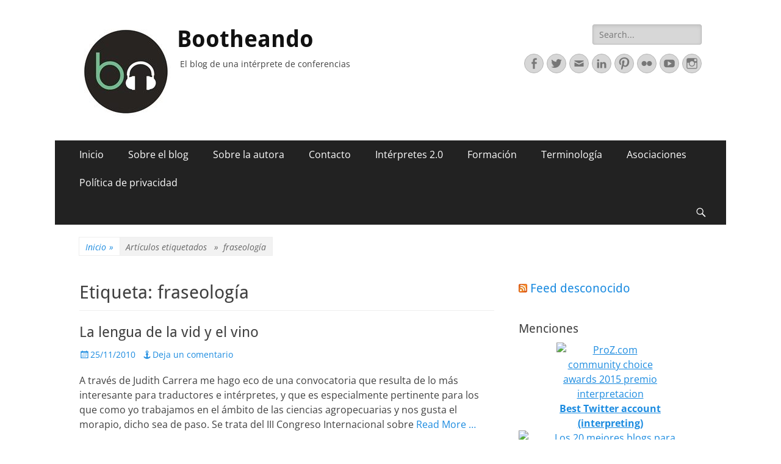

--- FILE ---
content_type: text/html; charset=UTF-8
request_url: https://bootheando.com/tag/fraseologia/
body_size: 19852
content:



        <!DOCTYPE html>
        <html lang="es">
        
<head>
		<meta charset="UTF-8">
		<meta name="viewport" content="width=device-width, initial-scale=1, minimum-scale=1">
		<link rel="profile" href="https://gmpg.org/xfn/11">
		<title>fraseología &#8211; Bootheando</title>
<meta name='robots' content='max-image-preview:large' />
<link rel="alternate" type="application/rss+xml" title="Bootheando &raquo; Feed" href="https://bootheando.com/feed/" />
<link rel="alternate" type="application/rss+xml" title="Bootheando &raquo; Feed de los comentarios" href="https://bootheando.com/comments/feed/" />
<link rel="alternate" type="application/rss+xml" title="Bootheando &raquo; Etiqueta fraseología del feed" href="https://bootheando.com/tag/fraseologia/feed/" />
<style id='wp-img-auto-sizes-contain-inline-css' type='text/css'>
img:is([sizes=auto i],[sizes^="auto," i]){contain-intrinsic-size:3000px 1500px}
/*# sourceURL=wp-img-auto-sizes-contain-inline-css */
</style>
<style id='wp-emoji-styles-inline-css' type='text/css'>

	img.wp-smiley, img.emoji {
		display: inline !important;
		border: none !important;
		box-shadow: none !important;
		height: 1em !important;
		width: 1em !important;
		margin: 0 0.07em !important;
		vertical-align: -0.1em !important;
		background: none !important;
		padding: 0 !important;
	}
/*# sourceURL=wp-emoji-styles-inline-css */
</style>
<style id='wp-block-library-inline-css' type='text/css'>
:root{--wp-block-synced-color:#7a00df;--wp-block-synced-color--rgb:122,0,223;--wp-bound-block-color:var(--wp-block-synced-color);--wp-editor-canvas-background:#ddd;--wp-admin-theme-color:#007cba;--wp-admin-theme-color--rgb:0,124,186;--wp-admin-theme-color-darker-10:#006ba1;--wp-admin-theme-color-darker-10--rgb:0,107,160.5;--wp-admin-theme-color-darker-20:#005a87;--wp-admin-theme-color-darker-20--rgb:0,90,135;--wp-admin-border-width-focus:2px}@media (min-resolution:192dpi){:root{--wp-admin-border-width-focus:1.5px}}.wp-element-button{cursor:pointer}:root .has-very-light-gray-background-color{background-color:#eee}:root .has-very-dark-gray-background-color{background-color:#313131}:root .has-very-light-gray-color{color:#eee}:root .has-very-dark-gray-color{color:#313131}:root .has-vivid-green-cyan-to-vivid-cyan-blue-gradient-background{background:linear-gradient(135deg,#00d084,#0693e3)}:root .has-purple-crush-gradient-background{background:linear-gradient(135deg,#34e2e4,#4721fb 50%,#ab1dfe)}:root .has-hazy-dawn-gradient-background{background:linear-gradient(135deg,#faaca8,#dad0ec)}:root .has-subdued-olive-gradient-background{background:linear-gradient(135deg,#fafae1,#67a671)}:root .has-atomic-cream-gradient-background{background:linear-gradient(135deg,#fdd79a,#004a59)}:root .has-nightshade-gradient-background{background:linear-gradient(135deg,#330968,#31cdcf)}:root .has-midnight-gradient-background{background:linear-gradient(135deg,#020381,#2874fc)}:root{--wp--preset--font-size--normal:16px;--wp--preset--font-size--huge:42px}.has-regular-font-size{font-size:1em}.has-larger-font-size{font-size:2.625em}.has-normal-font-size{font-size:var(--wp--preset--font-size--normal)}.has-huge-font-size{font-size:var(--wp--preset--font-size--huge)}.has-text-align-center{text-align:center}.has-text-align-left{text-align:left}.has-text-align-right{text-align:right}.has-fit-text{white-space:nowrap!important}#end-resizable-editor-section{display:none}.aligncenter{clear:both}.items-justified-left{justify-content:flex-start}.items-justified-center{justify-content:center}.items-justified-right{justify-content:flex-end}.items-justified-space-between{justify-content:space-between}.screen-reader-text{border:0;clip-path:inset(50%);height:1px;margin:-1px;overflow:hidden;padding:0;position:absolute;width:1px;word-wrap:normal!important}.screen-reader-text:focus{background-color:#ddd;clip-path:none;color:#444;display:block;font-size:1em;height:auto;left:5px;line-height:normal;padding:15px 23px 14px;text-decoration:none;top:5px;width:auto;z-index:100000}html :where(.has-border-color){border-style:solid}html :where([style*=border-top-color]){border-top-style:solid}html :where([style*=border-right-color]){border-right-style:solid}html :where([style*=border-bottom-color]){border-bottom-style:solid}html :where([style*=border-left-color]){border-left-style:solid}html :where([style*=border-width]){border-style:solid}html :where([style*=border-top-width]){border-top-style:solid}html :where([style*=border-right-width]){border-right-style:solid}html :where([style*=border-bottom-width]){border-bottom-style:solid}html :where([style*=border-left-width]){border-left-style:solid}html :where(img[class*=wp-image-]){height:auto;max-width:100%}:where(figure){margin:0 0 1em}html :where(.is-position-sticky){--wp-admin--admin-bar--position-offset:var(--wp-admin--admin-bar--height,0px)}@media screen and (max-width:600px){html :where(.is-position-sticky){--wp-admin--admin-bar--position-offset:0px}}

/*# sourceURL=wp-block-library-inline-css */
</style><style id='global-styles-inline-css' type='text/css'>
:root{--wp--preset--aspect-ratio--square: 1;--wp--preset--aspect-ratio--4-3: 4/3;--wp--preset--aspect-ratio--3-4: 3/4;--wp--preset--aspect-ratio--3-2: 3/2;--wp--preset--aspect-ratio--2-3: 2/3;--wp--preset--aspect-ratio--16-9: 16/9;--wp--preset--aspect-ratio--9-16: 9/16;--wp--preset--color--black: #000000;--wp--preset--color--cyan-bluish-gray: #abb8c3;--wp--preset--color--white: #ffffff;--wp--preset--color--pale-pink: #f78da7;--wp--preset--color--vivid-red: #cf2e2e;--wp--preset--color--luminous-vivid-orange: #ff6900;--wp--preset--color--luminous-vivid-amber: #fcb900;--wp--preset--color--light-green-cyan: #7bdcb5;--wp--preset--color--vivid-green-cyan: #00d084;--wp--preset--color--pale-cyan-blue: #8ed1fc;--wp--preset--color--vivid-cyan-blue: #0693e3;--wp--preset--color--vivid-purple: #9b51e0;--wp--preset--color--dark-gray: #404040;--wp--preset--color--gray: #eeeeee;--wp--preset--color--light-gray: #f9f9f9;--wp--preset--color--yellow: #e5ae4a;--wp--preset--color--blue: #1b8be0;--wp--preset--color--tahiti-gold: #e4741f;--wp--preset--gradient--vivid-cyan-blue-to-vivid-purple: linear-gradient(135deg,rgb(6,147,227) 0%,rgb(155,81,224) 100%);--wp--preset--gradient--light-green-cyan-to-vivid-green-cyan: linear-gradient(135deg,rgb(122,220,180) 0%,rgb(0,208,130) 100%);--wp--preset--gradient--luminous-vivid-amber-to-luminous-vivid-orange: linear-gradient(135deg,rgb(252,185,0) 0%,rgb(255,105,0) 100%);--wp--preset--gradient--luminous-vivid-orange-to-vivid-red: linear-gradient(135deg,rgb(255,105,0) 0%,rgb(207,46,46) 100%);--wp--preset--gradient--very-light-gray-to-cyan-bluish-gray: linear-gradient(135deg,rgb(238,238,238) 0%,rgb(169,184,195) 100%);--wp--preset--gradient--cool-to-warm-spectrum: linear-gradient(135deg,rgb(74,234,220) 0%,rgb(151,120,209) 20%,rgb(207,42,186) 40%,rgb(238,44,130) 60%,rgb(251,105,98) 80%,rgb(254,248,76) 100%);--wp--preset--gradient--blush-light-purple: linear-gradient(135deg,rgb(255,206,236) 0%,rgb(152,150,240) 100%);--wp--preset--gradient--blush-bordeaux: linear-gradient(135deg,rgb(254,205,165) 0%,rgb(254,45,45) 50%,rgb(107,0,62) 100%);--wp--preset--gradient--luminous-dusk: linear-gradient(135deg,rgb(255,203,112) 0%,rgb(199,81,192) 50%,rgb(65,88,208) 100%);--wp--preset--gradient--pale-ocean: linear-gradient(135deg,rgb(255,245,203) 0%,rgb(182,227,212) 50%,rgb(51,167,181) 100%);--wp--preset--gradient--electric-grass: linear-gradient(135deg,rgb(202,248,128) 0%,rgb(113,206,126) 100%);--wp--preset--gradient--midnight: linear-gradient(135deg,rgb(2,3,129) 0%,rgb(40,116,252) 100%);--wp--preset--font-size--small: 14px;--wp--preset--font-size--medium: 20px;--wp--preset--font-size--large: 26px;--wp--preset--font-size--x-large: 42px;--wp--preset--font-size--extra-small: 13px;--wp--preset--font-size--normal: 16px;--wp--preset--font-size--huge: 32px;--wp--preset--spacing--20: 0.44rem;--wp--preset--spacing--30: 0.67rem;--wp--preset--spacing--40: 1rem;--wp--preset--spacing--50: 1.5rem;--wp--preset--spacing--60: 2.25rem;--wp--preset--spacing--70: 3.38rem;--wp--preset--spacing--80: 5.06rem;--wp--preset--shadow--natural: 6px 6px 9px rgba(0, 0, 0, 0.2);--wp--preset--shadow--deep: 12px 12px 50px rgba(0, 0, 0, 0.4);--wp--preset--shadow--sharp: 6px 6px 0px rgba(0, 0, 0, 0.2);--wp--preset--shadow--outlined: 6px 6px 0px -3px rgb(255, 255, 255), 6px 6px rgb(0, 0, 0);--wp--preset--shadow--crisp: 6px 6px 0px rgb(0, 0, 0);}:where(.is-layout-flex){gap: 0.5em;}:where(.is-layout-grid){gap: 0.5em;}body .is-layout-flex{display: flex;}.is-layout-flex{flex-wrap: wrap;align-items: center;}.is-layout-flex > :is(*, div){margin: 0;}body .is-layout-grid{display: grid;}.is-layout-grid > :is(*, div){margin: 0;}:where(.wp-block-columns.is-layout-flex){gap: 2em;}:where(.wp-block-columns.is-layout-grid){gap: 2em;}:where(.wp-block-post-template.is-layout-flex){gap: 1.25em;}:where(.wp-block-post-template.is-layout-grid){gap: 1.25em;}.has-black-color{color: var(--wp--preset--color--black) !important;}.has-cyan-bluish-gray-color{color: var(--wp--preset--color--cyan-bluish-gray) !important;}.has-white-color{color: var(--wp--preset--color--white) !important;}.has-pale-pink-color{color: var(--wp--preset--color--pale-pink) !important;}.has-vivid-red-color{color: var(--wp--preset--color--vivid-red) !important;}.has-luminous-vivid-orange-color{color: var(--wp--preset--color--luminous-vivid-orange) !important;}.has-luminous-vivid-amber-color{color: var(--wp--preset--color--luminous-vivid-amber) !important;}.has-light-green-cyan-color{color: var(--wp--preset--color--light-green-cyan) !important;}.has-vivid-green-cyan-color{color: var(--wp--preset--color--vivid-green-cyan) !important;}.has-pale-cyan-blue-color{color: var(--wp--preset--color--pale-cyan-blue) !important;}.has-vivid-cyan-blue-color{color: var(--wp--preset--color--vivid-cyan-blue) !important;}.has-vivid-purple-color{color: var(--wp--preset--color--vivid-purple) !important;}.has-black-background-color{background-color: var(--wp--preset--color--black) !important;}.has-cyan-bluish-gray-background-color{background-color: var(--wp--preset--color--cyan-bluish-gray) !important;}.has-white-background-color{background-color: var(--wp--preset--color--white) !important;}.has-pale-pink-background-color{background-color: var(--wp--preset--color--pale-pink) !important;}.has-vivid-red-background-color{background-color: var(--wp--preset--color--vivid-red) !important;}.has-luminous-vivid-orange-background-color{background-color: var(--wp--preset--color--luminous-vivid-orange) !important;}.has-luminous-vivid-amber-background-color{background-color: var(--wp--preset--color--luminous-vivid-amber) !important;}.has-light-green-cyan-background-color{background-color: var(--wp--preset--color--light-green-cyan) !important;}.has-vivid-green-cyan-background-color{background-color: var(--wp--preset--color--vivid-green-cyan) !important;}.has-pale-cyan-blue-background-color{background-color: var(--wp--preset--color--pale-cyan-blue) !important;}.has-vivid-cyan-blue-background-color{background-color: var(--wp--preset--color--vivid-cyan-blue) !important;}.has-vivid-purple-background-color{background-color: var(--wp--preset--color--vivid-purple) !important;}.has-black-border-color{border-color: var(--wp--preset--color--black) !important;}.has-cyan-bluish-gray-border-color{border-color: var(--wp--preset--color--cyan-bluish-gray) !important;}.has-white-border-color{border-color: var(--wp--preset--color--white) !important;}.has-pale-pink-border-color{border-color: var(--wp--preset--color--pale-pink) !important;}.has-vivid-red-border-color{border-color: var(--wp--preset--color--vivid-red) !important;}.has-luminous-vivid-orange-border-color{border-color: var(--wp--preset--color--luminous-vivid-orange) !important;}.has-luminous-vivid-amber-border-color{border-color: var(--wp--preset--color--luminous-vivid-amber) !important;}.has-light-green-cyan-border-color{border-color: var(--wp--preset--color--light-green-cyan) !important;}.has-vivid-green-cyan-border-color{border-color: var(--wp--preset--color--vivid-green-cyan) !important;}.has-pale-cyan-blue-border-color{border-color: var(--wp--preset--color--pale-cyan-blue) !important;}.has-vivid-cyan-blue-border-color{border-color: var(--wp--preset--color--vivid-cyan-blue) !important;}.has-vivid-purple-border-color{border-color: var(--wp--preset--color--vivid-purple) !important;}.has-vivid-cyan-blue-to-vivid-purple-gradient-background{background: var(--wp--preset--gradient--vivid-cyan-blue-to-vivid-purple) !important;}.has-light-green-cyan-to-vivid-green-cyan-gradient-background{background: var(--wp--preset--gradient--light-green-cyan-to-vivid-green-cyan) !important;}.has-luminous-vivid-amber-to-luminous-vivid-orange-gradient-background{background: var(--wp--preset--gradient--luminous-vivid-amber-to-luminous-vivid-orange) !important;}.has-luminous-vivid-orange-to-vivid-red-gradient-background{background: var(--wp--preset--gradient--luminous-vivid-orange-to-vivid-red) !important;}.has-very-light-gray-to-cyan-bluish-gray-gradient-background{background: var(--wp--preset--gradient--very-light-gray-to-cyan-bluish-gray) !important;}.has-cool-to-warm-spectrum-gradient-background{background: var(--wp--preset--gradient--cool-to-warm-spectrum) !important;}.has-blush-light-purple-gradient-background{background: var(--wp--preset--gradient--blush-light-purple) !important;}.has-blush-bordeaux-gradient-background{background: var(--wp--preset--gradient--blush-bordeaux) !important;}.has-luminous-dusk-gradient-background{background: var(--wp--preset--gradient--luminous-dusk) !important;}.has-pale-ocean-gradient-background{background: var(--wp--preset--gradient--pale-ocean) !important;}.has-electric-grass-gradient-background{background: var(--wp--preset--gradient--electric-grass) !important;}.has-midnight-gradient-background{background: var(--wp--preset--gradient--midnight) !important;}.has-small-font-size{font-size: var(--wp--preset--font-size--small) !important;}.has-medium-font-size{font-size: var(--wp--preset--font-size--medium) !important;}.has-large-font-size{font-size: var(--wp--preset--font-size--large) !important;}.has-x-large-font-size{font-size: var(--wp--preset--font-size--x-large) !important;}
/*# sourceURL=global-styles-inline-css */
</style>

<style id='classic-theme-styles-inline-css' type='text/css'>
/*! This file is auto-generated */
.wp-block-button__link{color:#fff;background-color:#32373c;border-radius:9999px;box-shadow:none;text-decoration:none;padding:calc(.667em + 2px) calc(1.333em + 2px);font-size:1.125em}.wp-block-file__button{background:#32373c;color:#fff;text-decoration:none}
/*# sourceURL=/wp-includes/css/classic-themes.min.css */
</style>
<link rel='stylesheet' id='aalb_basics_css-css' href='https://bootheando.com/wp-content/plugins/amazon-associates-link-builder/css/aalb_basics.css?ver=1.9.3' type='text/css' media='all' />
<link rel='stylesheet' id='catchresponsive-fonts-css' href='https://bootheando.com/wp-content/fonts/05810a38bfb944081ef4095ac70fbce3.css' type='text/css' media='all' />
<link rel='stylesheet' id='catchresponsive-style-css' href='https://bootheando.com/wp-content/themes/catch-responsive/style.css?ver=20230331-114948' type='text/css' media='all' />
<link rel='stylesheet' id='catchresponsive-block-style-css' href='https://bootheando.com/wp-content/themes/catch-responsive/css/blocks.css?ver=2.8.6' type='text/css' media='all' />
<link rel='stylesheet' id='genericons-css' href='https://bootheando.com/wp-content/themes/catch-responsive/css/genericons/genericons.css?ver=3.4.1' type='text/css' media='all' />
<link rel='stylesheet' id='jquery-sidr-css' href='https://bootheando.com/wp-content/themes/catch-responsive/css/jquery.sidr.light.min.css?ver=2.1.0' type='text/css' media='all' />
<script type="text/javascript" src="https://bootheando.com/wp-includes/js/jquery/jquery.min.js?ver=3.7.1" id="jquery-core-js"></script>
<script type="text/javascript" src="https://bootheando.com/wp-includes/js/jquery/jquery-migrate.min.js?ver=3.4.1" id="jquery-migrate-js"></script>
<script type="text/javascript" src="https://bootheando.com/wp-content/themes/catch-responsive/js/jquery.sidr.min.js?ver=2.2.1.1" id="jquery-sidr-js"></script>
<script type="text/javascript" src="https://bootheando.com/wp-content/themes/catch-responsive/js/catchresponsive-custom-scripts.min.js" id="catchresponsive-custom-scripts-js"></script>
<link rel="https://api.w.org/" href="https://bootheando.com/wp-json/" /><link rel="alternate" title="JSON" type="application/json" href="https://bootheando.com/wp-json/wp/v2/tags/1548" /><link rel="EditURI" type="application/rsd+xml" title="RSD" href="https://bootheando.com/xmlrpc.php?rsd" />
<meta name="generator" content="WordPress 6.9" />
<!-- Analytics by WP Statistics - https://wp-statistics.com -->
<script type="application/ld+json">{"@context":"http:\/\/schema.org","@type":"BreadcrumbList","itemListElement":[{"@type":"ListItem","position":1,"item":{"@id":"https:\/\/bootheando.com\/","name":"Inicio"}},{"@type":"ListItem","position":2,"item":{"name":"Entradas etiquetadasEtiqueta: <span>fraseolog\u00eda<\/span>"}}]}</script><style type="text/css" id="custom-background-css">
body.custom-background { background-color: #ffffff; }
</style>
	<link rel="icon" href="https://bootheando.com/wp-content/uploads/2018/08/cropped-Bootheando-png-300ppp-10-05-32x32.png" sizes="32x32" />
<link rel="icon" href="https://bootheando.com/wp-content/uploads/2018/08/cropped-Bootheando-png-300ppp-10-05-192x192.png" sizes="192x192" />
<link rel="apple-touch-icon" href="https://bootheando.com/wp-content/uploads/2018/08/cropped-Bootheando-png-300ppp-10-05-180x180.png" />
<meta name="msapplication-TileImage" content="https://bootheando.com/wp-content/uploads/2018/08/cropped-Bootheando-png-300ppp-10-05-270x270.png" />
</head>

<body class="archive tag tag-fraseologia tag-1548 custom-background wp-custom-logo wp-embed-responsive wp-theme-catch-responsive two-columns content-left excerpt-image-left mobile-menu-one">


		<div id="page" class="hfeed site">
				<header id="masthead" role="banner">
    		<div class="wrapper">
		
    <div id="mobile-header-left-menu" class="mobile-menu-anchor primary-menu">
        <a href="#mobile-header-left-nav" id="header-left-menu" class="genericon genericon-menu">
            <span class="mobile-menu-text">Menú</span>
        </a>
    </div><!-- #mobile-header-menu -->
    <div id="site-branding" class="logo-left">
				<div id="site-logo"><a href="https://bootheando.com/" class="custom-logo-link" rel="home"><img width="150" height="150" src="https://bootheando.com/wp-content/uploads/2018/08/cropped-Bootheando-300ppp-06.jpg" class="custom-logo" alt="Bootheando" decoding="async" /></a></div><!-- #site-logo --><div id="site-header"><p class="site-title"><a href="https://bootheando.com/" rel="home">Bootheando</a></p><p class="site-description">El blog de una intérprete de conferencias</p></div><!-- #site-header --></div><!-- #site-branding-->	<aside class="sidebar sidebar-header-right widget-area">
		<section class="widget widget_search" id="header-right-search">
			<div class="widget-wrap">
				
<form role="search" method="get" class="search-form" action="https://bootheando.com/">
	<label>
		<span class="screen-reader-text">Buscar:</span>
		<input type="search" class="search-field" placeholder="Search..." value="" name="s" title="Buscar:">
	</label>
	<input type="submit" class="search-submit" value="Buscar">
</form>
			</div>
		</section>
					<section class="widget widget_catchresponsive_social_icons" id="header-right-social-icons">
				<div class="widget-wrap">
					<a class="genericon_parent genericon genericon-facebook-alt" target="_blank" title="Facebook" href="https://www.facebook.com/Bootheando/"><span class="screen-reader-text">Facebook</span> </a><a class="genericon_parent genericon genericon-twitter" target="_blank" title="Twitter" href="http://www.twitter.com/bootheando"><span class="screen-reader-text">Twitter</span> </a><a class="genericon_parent genericon genericon-mail" target="_blank" title="Correo electrónico" href="mailto:&#98;oothe&#97;n&#100;&#111;&#64;g&#109;ai&#108;&#46;c&#111;&#109;"><span class="screen-reader-text">Correo electrónico</span> </a><a class="genericon_parent genericon genericon-linkedin" target="_blank" title="LinkedIn" href="https://es.linkedin.com/in/claraguelbenzu"><span class="screen-reader-text">LinkedIn</span> </a><a class="genericon_parent genericon genericon-pinterest" target="_blank" title="Pinterest" href="http://www.pinterest.com/bootheando/"><span class="screen-reader-text">Pinterest</span> </a><a class="genericon_parent genericon genericon-flickr" target="_blank" title="Flickr" href="https://www.flickr.com/photos/bootheando/albums"><span class="screen-reader-text">Flickr</span> </a><a class="genericon_parent genericon genericon-youtube" target="_blank" title="YouTube" href="https://www.youtube.com/user/blogbootheando"><span class="screen-reader-text">YouTube</span> </a><a class="genericon_parent genericon genericon-instagram" target="_blank" title="Instagram" href="http://www.instagram.com/bootheando"><span class="screen-reader-text">Instagram</span> </a>				</div><!-- .widget-wrap -->
			</section><!-- #header-right-social-icons -->
			</aside><!-- .sidebar .header-sidebar .widget-area -->
			</div><!-- .wrapper -->
		</header><!-- #masthead -->
			<nav class="site-navigation nav-primary search-enabled" role="navigation">
        <div class="wrapper">
            <h2 class="screen-reader-text">Menú principal</h2>
            <div class="screen-reader-text skip-link"><a href="#content" title="Saltar al contenido">Saltar al contenido</a></div>
            <ul id="menu-subheader" class="menu catchresponsive-nav-menu"><li id="menu-item-2586" class="menu-item menu-item-type-custom menu-item-object-custom menu-item-2586"><a href="https://www.bootheando.com/" title="Página principal del blog sobre interpretación Bootheando">Inicio</a></li>
<li id="menu-item-2587" class="menu-item menu-item-type-post_type menu-item-object-page menu-item-2587"><a href="https://bootheando.com/about/">Sobre el blog</a></li>
<li id="menu-item-6675" class="menu-item menu-item-type-post_type menu-item-object-page menu-item-6675"><a href="https://bootheando.com/sobre-la-autora/">Sobre la autora</a></li>
<li id="menu-item-4233" class="menu-item menu-item-type-post_type menu-item-object-page menu-item-4233"><a href="https://bootheando.com/contacto/">Contacto</a></li>
<li id="menu-item-6580" class="menu-item menu-item-type-post_type menu-item-object-page menu-item-has-children menu-item-6580"><a href="https://bootheando.com/interpretes-2-0/">Intérpretes 2.0</a>
<ul class="sub-menu">
	<li id="menu-item-6703" class="menu-item menu-item-type-post_type menu-item-object-page menu-item-6703"><a href="https://bootheando.com/interpretes-2-0/">Intérpretes 2.0</a></li>
	<li id="menu-item-6682" class="menu-item menu-item-type-post_type menu-item-object-page menu-item-6682"><a href="https://bootheando.com/interpretes-2-0/blogs-de-interpretes/">Blogs de intérpretes</a></li>
	<li id="menu-item-6683" class="menu-item menu-item-type-post_type menu-item-object-page menu-item-6683"><a href="https://bootheando.com/interpretes-2-0/paginas-de-interpretes/">Páginas de intérpretes</a></li>
	<li id="menu-item-6684" class="menu-item menu-item-type-post_type menu-item-object-page menu-item-6684"><a href="https://bootheando.com/interpretes-2-0/interpretes-en-twitter/">Intérpretes en Twitter</a></li>
	<li id="menu-item-6680" class="menu-item menu-item-type-post_type menu-item-object-page menu-item-6680"><a href="https://bootheando.com/interpretes-2-0/interpretes-en-facebook/">Intérpretes en Facebook</a></li>
	<li id="menu-item-6681" class="menu-item menu-item-type-post_type menu-item-object-page menu-item-6681"><a href="https://bootheando.com/interpretes-2-0/foros-sobre-interpretacion/">Foros sobre interpretación</a></li>
</ul>
</li>
<li id="menu-item-6595" class="menu-item menu-item-type-post_type menu-item-object-page menu-item-has-children menu-item-6595"><a href="https://bootheando.com/formacion/">Formación</a>
<ul class="sub-menu">
	<li id="menu-item-6702" class="menu-item menu-item-type-post_type menu-item-object-page menu-item-6702"><a href="https://bootheando.com/formacion/">Formación</a></li>
	<li id="menu-item-6686" class="menu-item menu-item-type-post_type menu-item-object-page menu-item-6686"><a href="https://bootheando.com/lee/">¡Lee!</a></li>
	<li id="menu-item-6685" class="menu-item menu-item-type-post_type menu-item-object-page menu-item-6685"><a href="https://bootheando.com/practica/">¡Practica!</a></li>
	<li id="menu-item-6687" class="menu-item menu-item-type-post_type menu-item-object-page menu-item-6687"><a href="https://bootheando.com/estudia/">¡Estudia!</a></li>
</ul>
</li>
<li id="menu-item-6526" class="menu-item menu-item-type-post_type menu-item-object-page menu-item-6526"><a href="https://bootheando.com/agro/">Terminología</a></li>
<li id="menu-item-6525" class="menu-item menu-item-type-post_type menu-item-object-page menu-item-6525"><a href="https://bootheando.com/asociaciones-de-interpretes/">Asociaciones</a></li>
<li id="menu-item-7064" class="menu-item menu-item-type-post_type menu-item-object-page menu-item-privacy-policy menu-item-7064"><a rel="privacy-policy" href="https://bootheando.com/politica-de-privacidad/">Política de privacidad</a></li>
</ul>                <div id="search-toggle" class="genericon">
                    <a class="screen-reader-text" href="#search-container">Buscar</a>
                </div>

                <div id="search-container" class="displaynone">
                    
<form role="search" method="get" class="search-form" action="https://bootheando.com/">
	<label>
		<span class="screen-reader-text">Buscar:</span>
		<input type="search" class="search-field" placeholder="Search..." value="" name="s" title="Buscar:">
	</label>
	<input type="submit" class="search-submit" value="Buscar">
</form>
                </div>
    	</div><!-- .wrapper -->
    </nav><!-- .nav-primary -->
    <!-- Disable Header Image --><div id="breadcrumb-list">
					<div class="wrapper"><span class="breadcrumb"><a href="https://bootheando.com/">Inicio <span class="sep">&raquo;</span><!-- .sep --></a></span><span class="breadcrumb-current"><span class="tag-text">Artículos etiquetados &nbsp &raquo &nbsp</span>fraseología</span></div><!-- .wrapper -->
			</div><!-- #breadcrumb-list -->		<div id="content" class="site-content">
			<div class="wrapper">
	
	<section id="primary" class="content-area">

		<main id="main" class="site-main" role="main">

		
			<header class="page-header">
				<h1 class="page-title">Etiqueta: <span>fraseología</span></h1>			</header><!-- .page-header -->

						
				
<article id="post-3237" class="post-3237 post type-post status-publish format-standard hentry category-agricultura category-noticias category-terminologia category-traduccion tag-congreso tag-espanol tag-fraseologia tag-girtraduvino tag-historia tag-interpretacion-vitivinicola tag-investigacion tag-lengua-de-la-vid-y-el-vino tag-terminologia-especializada tag-traduccion-vitivinicola tag-universidad-de-valladolid tag-viticultura">
	<div class="archive-post-wrap">
		
		<div class="entry-container">
			<header class="entry-header">
				<h2 class="entry-title"><a href="https://bootheando.com/2010/11/25/congreso-internacional-sobre-la-lengua-de-la-vid-y-el-vino/" rel="bookmark">La lengua de la vid y el vino</a></h2>

				
					<p class="entry-meta"><span class="posted-on"><span class="screen-reader-text">Publicado el</span><a href="https://bootheando.com/2010/11/25/congreso-internacional-sobre-la-lengua-de-la-vid-y-el-vino/" rel="bookmark"><time class="entry-date published" datetime="2010-11-25T09:55:58+01:00">25/11/2010</time><time class="updated" datetime="2010-11-25T08:11:01+01:00">25/11/2010</time></a></span><span class="comments-link"><a href="https://bootheando.com/2010/11/25/congreso-internacional-sobre-la-lengua-de-la-vid-y-el-vino/#respond">Deja un comentario</a></span></p><!-- .entry-meta -->
							</header><!-- .entry-header -->

							<div class="entry-summary">
					<p>A través de Judith Carrera me hago eco de una convocatoria que resulta de lo más interesante para traductores e intérpretes, y que es especialmente pertinente para los que como yo trabajamos en el ámbito de las ciencias agropecuarias y nos gusta el morapio, dicho sea de paso. Se trata del III Congreso Internacional sobre <a class="more-link" href="https://bootheando.com/2010/11/25/congreso-internacional-sobre-la-lengua-de-la-vid-y-el-vino/">Read More &#8230;</a></p>
				</div><!-- .entry-summary -->
			
			<footer class="entry-footer">
				<p class="entry-meta"><span class="cat-links"><span class="screen-reader-text">Categorias</span><a href="https://bootheando.com/category/agricultura/" rel="category tag">Agricultura y Pesca</a>, <a href="https://bootheando.com/category/noticias/" rel="category tag">Noticias</a>, <a href="https://bootheando.com/category/terminologia/" rel="category tag">Terminología</a>, <a href="https://bootheando.com/category/traduccion/" rel="category tag">Traducción</a></span><span class="tags-links"><span class="screen-reader-text">Etiquetas</span><a href="https://bootheando.com/tag/congreso/" rel="tag">Congreso</a>, <a href="https://bootheando.com/tag/espanol/" rel="tag">español</a>, <a href="https://bootheando.com/tag/fraseologia/" rel="tag">fraseología</a>, <a href="https://bootheando.com/tag/girtraduvino/" rel="tag">GIRTraduvino</a>, <a href="https://bootheando.com/tag/historia/" rel="tag">Historia</a>, <a href="https://bootheando.com/tag/interpretacion-vitivinicola/" rel="tag">interpretación vitivinícola</a>, <a href="https://bootheando.com/tag/investigacion/" rel="tag">investigación</a>, <a href="https://bootheando.com/tag/lengua-de-la-vid-y-el-vino/" rel="tag">Lengua de la Vid y el Vino</a>, <a href="https://bootheando.com/tag/terminologia-especializada/" rel="tag">terminología especializada</a>, <a href="https://bootheando.com/tag/traduccion-vitivinicola/" rel="tag">traducción vitivinícola</a>, <a href="https://bootheando.com/tag/universidad-de-valladolid/" rel="tag">universidad de valladolid</a>, <a href="https://bootheando.com/tag/viticultura/" rel="tag">viticultura</a></span></p><!-- .entry-meta -->			</footer><!-- .entry-footer -->
		</div><!-- .entry-container -->
	</div><!-- .archive-post-wrap -->
</article><!-- #post -->
			
					
		</main><!-- #main -->
	</section><!-- #primary -->



<aside class="sidebar sidebar-primary widget-area" role="complementary">
<section id="rss-281201053" class="widget widget_rss"><div class="widget-wrap"><h4 class="widget-title"><a class="rsswidget rss-widget-feed" href="https://bootheando.com/?feed=rss"><img class="rss-widget-icon" style="border:0" width="14" height="14" src="https://bootheando.com/wp-includes/images/rss.png" alt="RSS" loading="lazy" /></a> <a class="rsswidget rss-widget-title" href="">Feed desconocido</a></h4></div><!-- .widget-wrap --></section><!-- #widget-default-search --><section id="text-417642022" class="widget widget_text"><div class="widget-wrap"><h4 class="widget-title">Menciones</h4>			<div class="textwidget"><center>
<div class="image" style="width:176px">
<a href="http://www.proz.com/community-choice-awards" target="_blank" rel="nofollow"><img border="0" src="https://cdn4.proz.com/file_resources/other/d4f54ed8f1d9351ddff80011b40e8b1b_proz-community-choice-badge-purple.png" alt="ProZ.com community choice awards 2015 premio interpretacion">
<div align="center"><b>Best Twitter account (interpreting)</b></div>
</center>

<center><div style="clear:both"><a href="http://www.surveybee.es/blog/2015/03/los-20-mejores-blogs-para-traductores-aut%C3%B3nomos/"><img src="https://www.surveybee.es/media/838340/surveybee-es2.png" width="160" title="Los 20 mejores blogs para traductores autónomos" alt="Los 20 mejores blogs para traductores autónomos (2015)" border="0" /></a></div></center>

<center>
<div class="image" style="width:176px">
<a href="http://www.proz.com/community-choice-awards" target="_blank" rel="nofollow"><img border="0" src="https://cdn1.proz.com/file_resources/other/52e43d6013198c55c9fc21fcef9f03b8_community-choice_2013.png" alt="ProZ.com community choice awards 2013 premio interpretacion">
<div align="center"><b>Best Twitter account (interpreting)</b></div>
</center>


<center><strong>Top 25 Language Language Professional Blogs 2013</strong></center>


<center><strong>Top 25 Language Professionals Blogs</strong></center>


<center><strong>Top 25 Language Twitterers 2012</strong></center>


<center><strong>Top 25 Language Professionals Blogs 2011</strong></center>
</div>
		</div><!-- .widget-wrap --></section><!-- #widget-default-search --><section id="categories-172197033" class="widget widget_categories"><div class="widget-wrap"><h4 class="widget-title">Categorías</h4><form action="https://bootheando.com" method="get"><label class="screen-reader-text" for="cat">Categorías</label><select  name='cat' id='cat' class='postform'>
	<option value='-1'>Elegir la categoría</option>
	<option class="level-0" value="12">Agricultura y Pesca</option>
	<option class="level-0" value="2199">Blogs</option>
	<option class="level-0" value="1227">Bootheando</option>
	<option class="level-0" value="22">Cabinas</option>
	<option class="level-0" value="24">Calidad</option>
	<option class="level-0" value="23">Ética</option>
	<option class="level-0" value="19">Formación</option>
	<option class="level-0" value="124">Historia</option>
	<option class="level-0" value="1313">Idiomas</option>
	<option class="level-0" value="2676">Interpretación</option>
	<option class="level-0" value="16">Interpretación consecutiva</option>
	<option class="level-0" value="2474">Interpretación de enlace</option>
	<option class="level-0" value="845">interpretación remota</option>
	<option class="level-0" value="14">Interpretación simultánea</option>
	<option class="level-0" value="26">Intérprete</option>
	<option class="level-0" value="17">Investigación agraria</option>
	<option class="level-0" value="3251">Lenguaje</option>
	<option class="level-0" value="65">Noticias</option>
	<option class="level-0" value="18">Organismos internacionales</option>
	<option class="level-0" value="196">Pesca y acuicultura</option>
	<option class="level-0" value="25">Salud</option>
	<option class="level-0" value="21">Sonido</option>
	<option class="level-0" value="15">Tecnologías</option>
	<option class="level-0" value="20">Terminología</option>
	<option class="level-0" value="86">Traducción</option>
	<option class="level-0" value="1">Uncategorized</option>
	<option class="level-0" value="481">Viajes</option>
</select>
</form><script type="text/javascript">
/* <![CDATA[ */

( ( dropdownId ) => {
	const dropdown = document.getElementById( dropdownId );
	function onSelectChange() {
		setTimeout( () => {
			if ( 'escape' === dropdown.dataset.lastkey ) {
				return;
			}
			if ( dropdown.value && parseInt( dropdown.value ) > 0 && dropdown instanceof HTMLSelectElement ) {
				dropdown.parentElement.submit();
			}
		}, 250 );
	}
	function onKeyUp( event ) {
		if ( 'Escape' === event.key ) {
			dropdown.dataset.lastkey = 'escape';
		} else {
			delete dropdown.dataset.lastkey;
		}
	}
	function onClick() {
		delete dropdown.dataset.lastkey;
	}
	dropdown.addEventListener( 'keyup', onKeyUp );
	dropdown.addEventListener( 'click', onClick );
	dropdown.addEventListener( 'change', onSelectChange );
})( "cat" );

//# sourceURL=WP_Widget_Categories%3A%3Awidget
/* ]]> */
</script>
</div><!-- .widget-wrap --></section><!-- #widget-default-search --><section id="linkcat-3029" class="widget widget_links"><div class="widget-wrap"><h4 class="widget-title">Agricultura y Pesca</h4>
	<ul class='xoxo blogroll'>
<li><a href="http://www.cfca.europa.eu/pages/home/home.htm" title="Community Fisheries Control Agency" target="_blank">CFCA</a></li>
<li><a href="http://www.ciesm.org/" title="The Mediterranean Science Commission" target="_blank">CIESM</a></li>
<li><a href="http://www.ciheam.org/" title="Ciheam" target="_blank">Ciheam</a></li>
<li><a href="http://www.cimmyt.org" target="_blank">CIMMYT</a></li>
<li><a href="http://www.daff.gov.au/" target="_blank">DAFF &#8211; Australia</a></li>
<li><a href="http://www.defra.gov.uk/" target="_blank">DEFRA &#8211; RU</a></li>
<li><a href="http://ec.europa.eu/dgs/agriculture/index_es.htm" target="_blank">DG Agricultura &#8211; UE</a></li>
<li><a href="http://ec.europa.eu/dgs/fisheries/index_es.htm" target="_blank">DG Asuntos marítimos y pesca &#8211; UE</a></li>
<li><a href="http://www.efsa.europa.eu" title="Agencia Europea de Seguridad Alimentaria" target="_blank">EFSA</a></li>
<li><a href="http://www.fao.org" target="_blank">FAO</a></li>
<li><a href="http://www.from.es/" title="Fondo de Regulación y Organización del Mercado de los Productos de la Pesca y Cultivos Marinos" target="_blank">FROM</a></li>
<li><a href="http://www.icarda.org/" target="_blank">ICARDA</a></li>
<li><a href="http://www.ices.dk/indexfla.asp" title="International Council for the Exploration of the Sea (ICES)" target="_blank">ICES</a></li>
<li><a href="http://www.ifremer.fr/francais/index.php" target="_blank">IFREMER &#8211; Francia</a></li>
<li><a href="http://www.iica.int" title="El Instituto Interamericano de Cooperación para la Agricultura" target="_blank">IICA</a></li>
<li><a href="http://www.infoagro.com" target="_blank">Infoagro</a></li>
<li><a href="http://www.inra.fr/" target="_blank">INRA &#8211; Francia</a></li>
<li><a href="http://agriculture.gouv.fr/" title="Ministerio de Agricultura y Pesca &#8211; Francia" target="_blank">MAP</a></li>
<li><a href="http://www.mapa.es" title="Ministerio de Medio Ambiente, y Medio Rural y Marino &#8211; España" target="_blank">MARM</a></li>
<li><a href="http://www.oecd.org" target="_blank">OCDE</a></li>
<li><a href="http://www.observatorio-acuicultura.org/" target="_blank">OESA</a></li>
<li><a href="http://www.oie.int" title="Organización Mundial de Sanidad Animal" target="_blank">OIE</a></li>
<li><a href="http://www.wto.org" target="_blank">OMC</a></li>
<li><a href="http://www.sagpya.mecon.gov.ar/" target="_blank">SAGPYA &#8211; Argentina</a></li>
<li><a href="http://www.ukagriculture.com/index.cfm" target="_blank">UK Agriculture</a></li>
<li><a href="http://www.usda.gov/wps/portal/usdahome" target="_blank">USDA &#8211; EE. UU.</a></li>
<li><a href="http://www.vigilanciasanitaria.es/" title="Laboratorio de Vigilancia Sanitaria" target="_blank">Visavet</a></li>

	</ul>
</div><!-- .widget-wrap --></section><!-- #widget-default-search -->
<section id="linkcat-4" class="widget widget_links"><div class="widget-wrap"><h4 class="widget-title">Asociaciones de intérpretes</h4>
	<ul class='xoxo blogroll'>
<li><a href="http://www.aati.org.ar/" title="Asociación argentina de traductores e intérpretes" target="_blank">AATI</a></li>
<li><a href="http://www.adica.org.ar/" title="Asociación de intérpretes de conferencias de Argentina " target="_blank">ADICA</a></li>
<li><a href="http://www.agpti.org/" title="Asociación Galega de Profesionais da traducción e da interpretación" target="_blank">AGPTI</a></li>
<li><a href="http://www.aibcnet.com" title="Agrupación de Intérpretes de Barcelona" target="_blank">AIB</a></li>
<li><a href="http://www.aice-interpretes.com" title="Asociación de Intérpretes de Conferencia de España" target="_blank">AICE</a></li>
<li><a href="http://www.aieti.eu/" title="Asociación Ibérica de Estudios de Traducción e Interpretación" target="_blank">AIETI</a></li>
<li><a href="http://www.aiic.net/" title="Asociación Internacional de Intérpretes de Conferencia" target="_blank">AIIC</a></li>
<li><a href="http://www.aipti.org" title="Asociación Internacional de Profesionales de la Traducción y la Interpretación, Argentina" target="_blank">AIPTI</a></li>
<li><a href="http://www.apic.org.pt/" title="Associação Portuguesa de Intérpretes de Conferência" target="_blank">APIC</a></li>
<li><a href="http://www.aptic.cat/" title="Associació Professional de Traductors i Intèrprets de Catalunya (APTIC)" target="_blank">APTIC</a></li>
<li><a href="http://www.aptij.es/" title="Asociación Profesional de Traductores e Intérpretes Judiciales y Jurados " target="_blank">APTIJ</a></li>
<li><a href="http://www.asati.es/" title="Asociación aragonesa de traductores e intérpretes" target="_blank">ASATI</a></li>
<li><a href="http://www.asetrad.org/index.asp?op=6" title="Asociación española de traductores, correctores e intérpretes" target="_blank">Asetrad</a></li>
<li><a href="http://www.askot.cz/default.aspx?languageCode=EN" title="Association of conference interpreters in the Czech Republic" target="_blank">ASKOT</a></li>
<li><a href="http://www.assointerpreti.it/" title="Associazione nazionale interpreti di conferenza professionisti" target="_blank">Assointerpreti</a></li>
<li><a href="http://www.astti.ch" title="Asociación Suiza de Traductores, Terminólogos e Intérpretes" target="_blank">ASTTI</a></li>
<li><a href="http://www.ata-divisions.org/ID/" title="American Translators Association &#8211; Interpreters division" target="_blank">ATA</a></li>
<li><a href="http://www.atiec.org/" title="Asociación de Traductores e Intérpretes del Ecuador" target="_blank">ATIEC</a></li>
<li><a href="http://www.avic-interpretes.es" target="_blank">AVIC</a></li>
<li><a href="http://www.avlic.ca/" title="Association of Visual Language Interpreters of Canada" target="_blank">AVLIC</a></li>
<li><a href="http://www.bdue.de" title="Asociación Federal Alemana de Traductores e Intérpretes" target="_blank">BDÜ</a></li>
<li><a href="http://www.translators.be" title="Cámara Belga de Traductores, Intérpretes y Filólogos" target="_blank">CBTIP</a></li>
<li><a href="http://www.cit-asl.org/" title="Conference of Interpreters Trainers" target="_blank">CIT</a></li>
<li><a href="http://www.ciuti.org" title="Conferencia internacional permanente de instituciones universitarias de traductores e intérpretes" target="_blank">CIUTI</a></li>
<li><a href="http://interpretesdeconferencias.mx/" title="Colegio Mexicano de Intérpretes de Conferencias" target="_blank">CMIC</a></li>
<li><a href="http://www.cotich.cl/" target="_blank">Colegio de Traductores e Intérpretes de Chile (COTICH)</a></li>
<li><a href="http://www.cttic.org" title="Consejo de Traductores, Terminólogos e Intérpretes de Canadá" target="_blank">CTTIC</a></li>
<li><a href="http://www.eizie.org/" title="Asociación de traductores, correctores e intérpretes de lengua vasca" target="_blank">EIZIE</a></li>
<li><a href="http://www.fit-ift.org/" title="International Federation of Translators: The voice of associations of translators, interpreters and terminologists around the world" target="_blank">FIT</a></li>
<li><a href="http://www.iti.org.uk" title="Asociación Británica de Traductores e Intérpretes" target="_blank">ITI</a></li>
<li><a href="http://www.translatorsassociation.ie" title="Irish Translators and Interpreters Association" target="_blank">ITIA</a></li>
<li><a href="http://www.nzsti.org/" title="New Zealand Society of Translators and Interpreters" target="_blank">NZSTI</a></li>
<li><a href="http://www.sft.fr/index.php" title="Syndicat National des Traducteurs Professionneles" target="_blank">SFT</a></li>
<li><a href="https://www.stibc.org/page/directory.aspx" title="Society of Translators and Interpreters of British Columbia" target="_blank">STIBC</a></li>
<li><a href="http://www.unetica.fr" title="Asociación francesa de traductores e intérpretes del Tribunal de Apelación" target="_blank">UNETICA</a></li>
<li><a href="http://www.universitas.org/" title="Asociación Austríaca de Traductores e Intérpretes" target="_blank">Universitas</a></li>
<li><a href="http://www.xarxativ.es" title="Red de traductores e intérpretes de la Comunidad Valenciana" target="_blank">Xarxa</a></li>

	</ul>
</div><!-- .widget-wrap --></section><!-- #widget-default-search -->
<section id="linkcat-10" class="widget widget_links"><div class="widget-wrap"><h4 class="widget-title">Blogs y páginas de intérpretes</h4>
	<ul class='xoxo blogroll'>
<li><a href="http://www.youtube.com/user/Lourdesaib" title="Videolog de Lourdes de Rioja" target="_blank">A word in your ear</a></li>
<li><a href="http://iacovoni.wordpress.com/" target="_blank">Alessio Iacovoni</a></li>
<li><a href="https://www.adrechsel.de/dolmetschblog" target="_blank">Alexander Drechsel</a></li>
<li><a href="https://alfonsointerpreting.com/blog/" target="_blank">Alfonso interpreting</a></li>
<li><a href="http://ab-linguistics.blogspot.com/" target="_blank">Antje Bormann</a></li>
<li><a href="https://www.ata-divisions.org/ID/" target="_blank">ATA Interpreters Division</a></li>
<li><a href="http://aidagda.wordpress.com/" title="Aventuras de una traductora e intérprete en Madrid " target="_blank">Aventuras de una traductora e intérprete en Madrid</a></li>
<li><a href="http://elblogdeavinc.blogspot.com/?spref=tw" title="Asociación venezolana de intérpretes de conferencias" target="_blank">Avinc</a></li>
<li><a href="http://bootsinthebooth.blogspot.com/" target="_blank">Boots in the booth</a></li>
<li><a href="http://unprofessionaltranslation.blogspot.com/" target="_blank">Brian Harris</a></li>
<li><a href="http://dolmetscher-berlin.blogspot.com/2011/06/gefahr.html" title="Dolmetscher Berlin" target="_blank">Caroline Elias</a></li>
<li><a href="http://dospalabrastraduccionesespecializadas.wordpress.com/" title="Cosas de Dos Palabras" target="_blank">Cosas de Dos Palabras</a></li>
<li><a href="http://www.cirinandgile.com/Personalhome.html" target="_blank">Daniel Gile</a></li>
<li><a href="http://programadondelenguas.blogspot.com/" title="Programa de radio de la Facultad de Traducción e Interpretación de la USAL" target="_blank">Don de Lenguas</a></li>
<li><a href="http://www.e-weiser.com/index.htm" target="_blank">Edgar Weiser</a></li>
<li><a href="http://www.elgasconjurado.com/" target="_blank">El Gascón Jurado</a></li>
<li><a href="http://ewandro.blogspot.com/" target="_blank">Ewandro Magalhães</a></li>
<li><a href="http://fromourlips.blogspot.com/" target="_blank">From our lips to your ears</a></li>
<li><a href="https://www.alessandravita.com/blog/" target="_blank">In love with words</a></li>
<li><a href="http://interpretings.net/" title="In my words" target="_blank">In my words</a></li>
<li><a href="http://johntheinterpreterguy.wordpress.com/" title="Interpreter experiences from the Midwest" target="_blank">In the middle</a></li>
<li><a href="https://www.integritylanguages.co.uk/blog/" target="_blank">Integrity languages</a></li>
<li><a href="http://interpretamerica.blogspot.com/" title="InterpretAmerica" target="_blank">InterpretAmerica</a></li>
<li><a href="http://interpretationisnotgoodforyou.tumblr.com/" title="A good speech a day keeps the doctor away. Interpreters on the verge of a nervous breakdown" target="_blank">Interpretation is not good for you</a></li>
<li><a href="https://www.theinterpretingcoach.com/blog/" target="_blank">Interpreting coach</a></li>
<li><a href="http://interpretingenpointe.blogspot.com/2011/05/interpreting-en-pointe.html" title="Nerea Fernández" target="_blank">Interpreting en point</a></li>
<li><a href="http://www.tolmacka.blogspot.com/" title="Tolmacka" target="_blank">JFK</a></li>
<li><a href="http://lacabinamexicana.wordpress.com/" target="_blank">La cabina mexicana</a></li>
<li><a href="http://anecdotasdeinterpretacion.blogspot.com.es/" title="Anécdotas de interpretación" target="_blank">La trastienda de la interpretación</a></li>
<li><a href="http://bde-esit.blogspot.com/" title="Bande Des Esitiens" target="_blank">Le blog du BDE</a></li>
<li><a href="http://loslenguas.interpretesdeconferencias.mx/" target="_blank">Los Lenguas</a></li>
<li><a href="http://najit.org/blog" title=" National Association of Judiciary Interpreters and Translators" target="_blank">NAJIT blog</a></li>
<li><a href="http://www.voicelink.com.br/site/blog/" title="Palavra de intérprete" target="_blank">Palavra de intérprete</a></li>
<li><a href="http://hongkong-interpreter.blogspot.com/" target="_blank">Pierre Wong</a></li>
<li><a href="http://sergioviaggio.blogspot.com/" title="Sergio Viaggio" target="_blank">Sergio Viaggio</a></li>
<li><a href="https://speednotes.wordpress.com/" target="_blank">Speednotes</a></li>
<li><a href="http://thatinterpreter.com/" title="Adventures in health care interpreting" target="_blank">That Interpreter</a></li>
<li><a href="http://theboothinhabitant.blogspot.com/" target="_blank">The booth inhabitant</a></li>
<li><a href="http://interpreter.wordpress.com/" target="_blank">The court interpreter</a></li>
<li><a href="http://dailyterp.blogspot.com/" title="The Daily Terp" target="_blank">The Daily Terp</a></li>
<li><a href="http://theesitpost.blogspot.com/" title="The ESIT Post" target="_blank">The ESIT Post</a></li>
<li><a href="http://theinterpreterdiaries.com/" title="The Interpreter Diaries" target="_blank">The Interpreter Diaries</a></li>
<li><a href="https://medicalinterpreterblog.com/" target="_blank">The medical interpreter blog</a></li>
<li><a href="http://mutebuttonblog.wordpress.com/" target="_blank">The mute button</a></li>
<li><a href="http://rpstranslations.wordpress.com/" target="_blank">The Professional Interpreter</a></li>
<li><a href="https://www.troubleterps.com/articles" target="_blank">Troublesome terps</a></li>

	</ul>
</div><!-- .widget-wrap --></section><!-- #widget-default-search -->
<section id="linkcat-3" class="widget widget_links"><div class="widget-wrap"><h4 class="widget-title">Formación para intérpretes</h4>
	<ul class='xoxo blogroll'>
<li><a href="http://www.univ-paris3.fr/esit/ecole.html" title="Universidad de la Sorbona, Francia" target="_blank">ESIT</a></li>
<li><a href="http://www.unige.ch/eti/index.html" title="Universidad de Ginebra, Suiza" target="_blank">ETI</a></li>
<li><a href="http://www.georgetown.edu" title="Universidad de Georgetown" target="_blank">Georgetown</a></li>
<li><a href="http://www.sml.hw.ac.uk/undergrad/languages/courses/languageslint.html" title="Universidad de Heriot-Watt, UK" target="_blank">Heriot-Watt</a></li>
<li><a href="http://www.miis.edu" title="Monterrey Institute of International Studies, EE. UU. " target="_blank">MIIS</a></li>
<li><a href="http://www.uab.cat/traducciointerpretacio" title="Universidad Autónoma de Barcelona" target="_blank">UAB</a></li>
<li><a href="http://www.uax.es/grado-en-traduccion-e-interpretacion-uax.html" title="Universidad Alfonso X" target="_blank">UAX</a></li>
<li><a href="https://blog.universidadeuropea.es/es/experiencias-internacionales/babel-world/episode-151-mic-10o-aniversario" target="_blank">UEM-Valencia</a></li>
<li><a href="http://www.ugr.es/~factrad/" title="Universidad de Granada" target="_blank">UGR</a></li>
<li><a href="http://www.uji.es/infoest/estudis/grau/esp/ah/trad.html" title="Universitat Jaume I de Castellón" target="_blank">UJI</a></li>
<li><a href="http://webpages.ull.es/users/masteric/" title="Universidad de La Laguna" target="_blank">ULL</a></li>
<li><a href="http://www.centros.ulpgc.es/fti/" title="Universidad de las Palmas de Gran Canaria" target="_blank">ULPGC</a></li>
<li><a href="http://www.upcomillas.es/estudios/estudiar_TRAD.aspx" title="Universidad Pontificia de Comillas" target="_blank">Upcomillas</a></li>
<li><a href="http://www.upf.edu/factii/" title="Universidad Pompeu Fabra" target="_blank">UPF</a></li>
<li><a href="http://www.upo.es/fitr/portada" target="_blank">Upo</a></li>
<li><a href="http://www.salvador.edu.ar/home/index.html" title="Universidad del Salvador, Argentina" target="_blank">USAL-BsAs</a></li>
<li><a href="http://exlibris.usal.es/" title="Universidad de Salamanca" target="_blank">USAL-Salamanca</a></li>
<li><a href="http://www.uva.es" title="Universidad de Valladolid" target="_blank">UVA</a></li>
<li><a href="http://www.uvic.cat/es/node/547?wiki=FCHTD-es:M%C3%A1ster_Universitario_en_Interpretaci%C3%B3n_de_Conferencias" title="Universidad de Vic" target="_blank">UVIC</a></li>
<li><a href="http://webs.uvigo.es/centros/fft/" title="Universidad de Vigo" target="_blank">Uvigo</a></li>
<li><a href="http://www.wmin.ac.uk" title="Universidad de Westminster, UK" target="_blank">Westminster</a></li>

	</ul>
</div><!-- .widget-wrap --></section><!-- #widget-default-search -->
<section id="linkcat-6" class="widget widget_links"><div class="widget-wrap"><h4 class="widget-title">Foros sobre interpretación</h4>
	<ul class='xoxo blogroll'>
<li><a href="http://interpreters.freeforums.org/index.php" target="_blank">Interpreters and Conference interpreters</a></li>
<li><a href="http://interpreting.info/" target="_blank">Interpreting.info</a></li>
<li><a href="http://www.translatorscafe.com/cafe/MegaBBS/category-view.asp?showall=true" target="_blank">Translators cafe</a></li>

	</ul>
</div><!-- .widget-wrap --></section><!-- #widget-default-search -->
<section id="linkcat-5" class="widget widget_links"><div class="widget-wrap"><h4 class="widget-title">Interpretación en organismos internacionales</h4>
	<ul class='xoxo blogroll'>
<li><a href="https://ec.europa.eu/info/departments/interpretation_es" title="SCIC" target="_blank">DG Interpretación &#8211; UE</a></li>
<li><a href="http://www.unlanguage.org/" title="Language Outreach Portal" target="_blank">Language Outreach Portal (ONU)</a></li>
<li><a href="http://un-interpreters.org/SpSec.html" target="_blank">ONU</a></li>
<li><a href="https://www.europarl.europa.eu/interpretation/es/interpreting-in-the-parliament.html" target="_blank">Parlamento Europeo &#8211; Interpretación</a></li>
<li><a href="https://curia.europa.eu/jcms/jcms/Jo2_12357/es/" target="_blank">Tribunal de Justicia &#8211; UE</a></li>

	</ul>
</div><!-- .widget-wrap --></section><!-- #widget-default-search -->
<section id="linkcat-186" class="widget widget_links"><div class="widget-wrap"><h4 class="widget-title">Libros para comprar</h4>
	<ul class='xoxo blogroll'>
<li><a href="http://astore.amazon.com/bootheando-20?_encoding=UTF8&#038;node=6" title="Diccionarios y glosarios sobre agricultura y ciencias afines" target="_blank">Diccionarios y terminología</a></li>
<li><a href="http://astore.amazon.com/bootheando-20?_encoding=UTF8&#038;node=3" title="Libros de interpretación para comprar" target="_blank">Libros sobre interpretación</a></li>
<li><a href="http://astore.amazon.com/bootheando-20?_encoding=UTF8&#038;node=5" title="Libros para comprar sobre traducción" target="_blank">Libros sobre traducción</a></li>
<li><a href="http://astore.amazon.com/bootheando-20?_encoding=UTF8&#038;node=4" title="Libros para comprar sobre oratoria, memoria e idiomas" target="_blank">Libros útiles para el intérprete</a></li>

	</ul>
</div><!-- .widget-wrap --></section><!-- #widget-default-search -->
<section id="linkcat-3230" class="widget widget_links"><div class="widget-wrap"><h4 class="widget-title">Másteres en Interpretación de Conferencias en España</h4>
	<ul class='xoxo blogroll'>
<li><a href="https://www.comillas.edu/postgrado/master-universitario-en-interpretacion-de-conferencias" target="_blank">MIC Comillas</a></li>
<li><a href="https://www.uab.cat/web/estudiar/la-oferta-de-masteres-oficiales/informacion-general/x-1096480309770.html?param1=1345740336835" target="_blank">MIC UAB</a></li>
<li><a href="https://portal.uah.es/portal/page/portal/posgrado/masteres_universitarios/oferta#cod_estudio=M178" target="_blank">MIC UAH</a></li>
<li><a href="https://universidadeuropea.es/valencia/titulacion/master-interpretacion-conferencias" target="_blank">MIC UE Valencia</a></li>
<li><a href="http://masteres.ugr.es/masterinterpretacion/" target="_blank">MIC UGR</a></li>
<li><a href="https://masteric.webs.ull.es/wordpress/es/bienvenida/" target="_blank">MIC ULL</a></li>

	</ul>
</div><!-- .widget-wrap --></section><!-- #widget-default-search -->
<section id="linkcat-3243" class="widget widget_links"><div class="widget-wrap"><h4 class="widget-title">Podcasts para intérpretes</h4>
	<ul class='xoxo blogroll'>
<li><a href="https://www.atanet.org/resources/podcasts.php" target="_blank">ATA podcast</a></li>
<li><a href="https://www.adrechsel.de/langfm/" target="_blank">Langfm</a></li>
<li><a href="https://docmolly.com/member-only-content/?request=%2Fmedical-spanish%2Fmedical-history-and-exam-members%2F" target="_blank">Medical Spanish</a></li>
<li><a href="https://www.ivoox.com/escuchar-terp-wise_nq_37695_1.html" target="_blank">Terpwise</a></li>
<li><a href="https://www.troubleterps.com/episodes" target="_blank">Troublesome terps</a></li>

	</ul>
</div><!-- .widget-wrap --></section><!-- #widget-default-search -->
<section id="linkcat-9" class="widget widget_links"><div class="widget-wrap"><h4 class="widget-title">Recursos para practicar</h4>
	<ul class='xoxo blogroll'>
<li><a href="http://www.number10.gov.uk/number-10-tv" title="10 Downing St. Broadcasts, UK" target="_blank">10 Downing Street</a></li>
<li><a href="http://www.americanrhetoric.com/speechbank.htm" title="USA online speech bank " target="_blank">American rhetoric</a></li>
<li><a href="http://www.assnat.qc.ca/fr/video-audio/index.html" title="Assamblée Nationale Quebec, Canadá" target="_blank">Assemblée Nationale &#8211; Quebec</a></li>
<li><a href="http://www.cervantestv.es/" target="_blank">Cervantes TV</a></li>
<li><a href="http://www.college-de-france.fr/default/EN/all/pub_pod/" title="Cours du Collège de France en écoute libre" target="_blank">Collège de France</a></li>
<li><a href="http://video.consilium.europa.eu/" title="Consejo de Europa" target="_blank">Council Live</a></li>
<li><a href="http://www.cvce.eu/" title="Centre Virtuel de la Connaissance sur l’Europe (CVCE) &#8211; documentation and e-research centre in European studies" target="_blank">CVCE</a></li>
<li><a href="http://www.ecb.europa.eu/press/tvservices/webcast/html/index.en.html" title="Webcasts of European Central Bank press conferences" target="_blank">ECB Webcasts</a></li>
<li><a href="http://www.elysee.fr/accueil/" target="_blank">Elysée</a></li>
<li><a href="http://www.europarltv.europa.eu/en/home.aspx" title="Parlamento Europeo, EuroparlTV" target="_blank">EuroparlTV</a></li>
<li><a href="http://www.imf.org/external/mmedia/showall.asp" title="IMF multimedia" target="_blank">FMI</a></li>
<li><a href="http://interpreters.free.fr/index.htm" title="Interpreter training resources" target="_blank">Interpreter Training Resources</a></li>
<li><a href="http://live.eti.unige.ch" title="Clases en la ETI" target="_blank">La ETI en directo</a></li>
<li><a href="http://ocw.mit.edu/OcwWeb/web/home/home/index.htm" title="MITopencourseware (Massachusetts Institute of Technology)" target="_blank">MIT</a></li>
<li><a href="http://www.la-moncloa.es/Presidente/Videoteca/default.htm" title="Videoteca de La Moncloa" target="_blank">Moncloa</a></li>
<li><a href="http://www.un.org/webcast/" title="UN webcast" target="_blank">ONU</a></li>
<li><a href="http://www.orcit.eu/" title="Recursos en línea para la formación de intérpretes" target="_blank">ORCIT</a></li>
<li><a href="http://ec.europa.eu/dgs/scic/documents-terminology-and-bibliography/video-and-sound/video_sublibrary_scictrain.htm" title="Training videos for interpreters" target="_blank">SCICTrain</a></li>
<li><a href="http://ec.europa.eu/avservices/index.cfm?sitelang=en" title="Servicio audiovisual de la CE" target="_blank">Servicio audiovisual de la CE</a></li>
<li><a href="http://www.wfu.edu/~louden/Political%20Communication/Class%20Information/SPEECHES.html" target="_blank">Speech bank</a></li>
<li><a href="http://www.multilingualspeeches.tv/scic/portal/index.html" title="Speech repository of multilingual speeches" target="_blank">Speech Repository</a></li>
<li><a href="http://www.whitehouse.gov/" target="_blank">The White House</a></li>
<li><a href="http://www.youtube.com/user/itutelecommunication#g/c/F20A4D981F36221F" title="Unión Internacional de Telecomunicaciones (UIT)" target="_blank">UIT</a></li>
<li><a href="http://itunes.ox.ac.uk" title="The University of Oxford on iTunes U" target="_blank">Universidad de Oxford</a></li>
<li><a href="http://www.academicearth.org/" title="Free academic video courses from leading US universities" target="_blank">Universidades de EE. UU.</a></li>
<li><a href="http://webcast.ec.europa.eu/eutv/portal/index.html" title="DG Interpretation and Conference Streaming Portal" target="_blank">Webcast Portal &#8211; CE</a></li>

	</ul>
</div><!-- .widget-wrap --></section><!-- #widget-default-search -->
<section id="linkcat-7" class="widget widget_links"><div class="widget-wrap"><h4 class="widget-title">Revistas y boletines sobre interpretación</h4>
	<ul class='xoxo blogroll'>
<li><a href="https://aiic.net/news" title="La revista de la AIIC" target="_blank">AIIC Interpreting news</a></li>
<li><a href="http://cirinandgile.com/" target="_blank">CIRIN bulletin</a></li>
<li><a href="https://revistas.uva.es/index.php/hermeneus/index" title="Revista de Traducción e Interpretación" target="_blank">Hermeneus</a></li>
<li><a href="http://myemail.constantcontact.com/Interpreter-s-Launch-Pad---Issue--1.html?soid=1106162828742&#038;aid=7wysHPQctAs" title="Interprenaut, y Nataly Kelly" target="_blank">Interpreter&#039;s Launch Pad</a></li>
<li><a href="https://ec.europa.eu/education/knowledge-centre-interpretation/news_es" target="_blank">Knowledge Centre on Interpretaction- EC</a></li>
<li><a href="http://lalinternadeltraductor.org" target="_blank">La linterna del traductor</a></li>
<li><a href="http://www.erudit.org/revue/meta/2008/v53/n1/index.html" target="_blank">Meta</a></li>
<li><a href="http://dti.ua.es/es/monti/monti.html" title="Monografías de Traducción e Interpretación" target="_blank">Monti</a></li>
<li><a href="http://medtrad.org/panacea.html" target="_blank">Panacea</a></li>
<li><a href="https://ec.europa.eu/translation/spanish/magazine/es_magazine_index_es.htm" target="_blank">Puntoycoma</a></li>
<li><a href="http://fti.ugr.es/pages/sendebar" title="Revista de la Facultad de Traducción e Interpretación de la Universidad de Granada" target="_blank">Sendebar</a></li>
<li><a href="http://www.trans.uma.es" target="_blank">Trans</a></li>
<li><a href="http://accurapid.com/journal/" target="_blank">Translation journal</a></li>
<li><a href="https://cvc.cervantes.es/trujaman/default.asp" target="_blank">Trujamán</a></li>

	</ul>
</div><!-- .widget-wrap --></section><!-- #widget-default-search -->
<section id="archives-4" class="widget widget_archive"><div class="widget-wrap"><h4 class="widget-title">Archivo de entradas</h4>		<label class="screen-reader-text" for="archives-dropdown-4">Archivo de entradas</label>
		<select id="archives-dropdown-4" name="archive-dropdown">
			
			<option value="">Elegir el mes</option>
				<option value='https://bootheando.com/2023/05/'> mayo 2023 &nbsp;(1)</option>
	<option value='https://bootheando.com/2022/11/'> noviembre 2022 &nbsp;(1)</option>
	<option value='https://bootheando.com/2022/05/'> mayo 2022 &nbsp;(1)</option>
	<option value='https://bootheando.com/2021/11/'> noviembre 2021 &nbsp;(1)</option>
	<option value='https://bootheando.com/2021/07/'> julio 2021 &nbsp;(1)</option>
	<option value='https://bootheando.com/2021/05/'> mayo 2021 &nbsp;(1)</option>
	<option value='https://bootheando.com/2021/04/'> abril 2021 &nbsp;(1)</option>
	<option value='https://bootheando.com/2021/03/'> marzo 2021 &nbsp;(1)</option>
	<option value='https://bootheando.com/2021/02/'> febrero 2021 &nbsp;(1)</option>
	<option value='https://bootheando.com/2020/12/'> diciembre 2020 &nbsp;(1)</option>
	<option value='https://bootheando.com/2020/09/'> septiembre 2020 &nbsp;(1)</option>
	<option value='https://bootheando.com/2020/06/'> junio 2020 &nbsp;(1)</option>
	<option value='https://bootheando.com/2020/04/'> abril 2020 &nbsp;(1)</option>
	<option value='https://bootheando.com/2020/03/'> marzo 2020 &nbsp;(1)</option>
	<option value='https://bootheando.com/2020/02/'> febrero 2020 &nbsp;(1)</option>
	<option value='https://bootheando.com/2020/01/'> enero 2020 &nbsp;(1)</option>
	<option value='https://bootheando.com/2019/02/'> febrero 2019 &nbsp;(2)</option>
	<option value='https://bootheando.com/2018/11/'> noviembre 2018 &nbsp;(1)</option>
	<option value='https://bootheando.com/2018/10/'> octubre 2018 &nbsp;(1)</option>
	<option value='https://bootheando.com/2018/08/'> agosto 2018 &nbsp;(1)</option>
	<option value='https://bootheando.com/2018/03/'> marzo 2018 &nbsp;(2)</option>
	<option value='https://bootheando.com/2018/02/'> febrero 2018 &nbsp;(1)</option>
	<option value='https://bootheando.com/2018/01/'> enero 2018 &nbsp;(2)</option>
	<option value='https://bootheando.com/2017/12/'> diciembre 2017 &nbsp;(2)</option>
	<option value='https://bootheando.com/2017/11/'> noviembre 2017 &nbsp;(1)</option>
	<option value='https://bootheando.com/2017/07/'> julio 2017 &nbsp;(1)</option>
	<option value='https://bootheando.com/2017/05/'> mayo 2017 &nbsp;(2)</option>
	<option value='https://bootheando.com/2017/03/'> marzo 2017 &nbsp;(2)</option>
	<option value='https://bootheando.com/2017/01/'> enero 2017 &nbsp;(1)</option>
	<option value='https://bootheando.com/2016/10/'> octubre 2016 &nbsp;(2)</option>
	<option value='https://bootheando.com/2016/09/'> septiembre 2016 &nbsp;(2)</option>
	<option value='https://bootheando.com/2016/08/'> agosto 2016 &nbsp;(3)</option>
	<option value='https://bootheando.com/2016/07/'> julio 2016 &nbsp;(2)</option>
	<option value='https://bootheando.com/2016/06/'> junio 2016 &nbsp;(3)</option>
	<option value='https://bootheando.com/2016/03/'> marzo 2016 &nbsp;(2)</option>
	<option value='https://bootheando.com/2016/02/'> febrero 2016 &nbsp;(1)</option>
	<option value='https://bootheando.com/2015/11/'> noviembre 2015 &nbsp;(1)</option>
	<option value='https://bootheando.com/2015/10/'> octubre 2015 &nbsp;(1)</option>
	<option value='https://bootheando.com/2015/09/'> septiembre 2015 &nbsp;(3)</option>
	<option value='https://bootheando.com/2015/08/'> agosto 2015 &nbsp;(1)</option>
	<option value='https://bootheando.com/2015/07/'> julio 2015 &nbsp;(2)</option>
	<option value='https://bootheando.com/2015/06/'> junio 2015 &nbsp;(1)</option>
	<option value='https://bootheando.com/2015/05/'> mayo 2015 &nbsp;(1)</option>
	<option value='https://bootheando.com/2015/04/'> abril 2015 &nbsp;(2)</option>
	<option value='https://bootheando.com/2015/03/'> marzo 2015 &nbsp;(2)</option>
	<option value='https://bootheando.com/2015/02/'> febrero 2015 &nbsp;(3)</option>
	<option value='https://bootheando.com/2015/01/'> enero 2015 &nbsp;(1)</option>
	<option value='https://bootheando.com/2014/12/'> diciembre 2014 &nbsp;(2)</option>
	<option value='https://bootheando.com/2014/10/'> octubre 2014 &nbsp;(2)</option>
	<option value='https://bootheando.com/2014/09/'> septiembre 2014 &nbsp;(3)</option>
	<option value='https://bootheando.com/2014/08/'> agosto 2014 &nbsp;(1)</option>
	<option value='https://bootheando.com/2014/07/'> julio 2014 &nbsp;(2)</option>
	<option value='https://bootheando.com/2014/06/'> junio 2014 &nbsp;(1)</option>
	<option value='https://bootheando.com/2014/05/'> mayo 2014 &nbsp;(2)</option>
	<option value='https://bootheando.com/2014/03/'> marzo 2014 &nbsp;(3)</option>
	<option value='https://bootheando.com/2014/02/'> febrero 2014 &nbsp;(4)</option>
	<option value='https://bootheando.com/2014/01/'> enero 2014 &nbsp;(1)</option>
	<option value='https://bootheando.com/2013/11/'> noviembre 2013 &nbsp;(2)</option>
	<option value='https://bootheando.com/2013/10/'> octubre 2013 &nbsp;(5)</option>
	<option value='https://bootheando.com/2013/09/'> septiembre 2013 &nbsp;(3)</option>
	<option value='https://bootheando.com/2013/07/'> julio 2013 &nbsp;(3)</option>
	<option value='https://bootheando.com/2013/06/'> junio 2013 &nbsp;(2)</option>
	<option value='https://bootheando.com/2013/05/'> mayo 2013 &nbsp;(6)</option>
	<option value='https://bootheando.com/2013/04/'> abril 2013 &nbsp;(3)</option>
	<option value='https://bootheando.com/2013/03/'> marzo 2013 &nbsp;(4)</option>
	<option value='https://bootheando.com/2013/02/'> febrero 2013 &nbsp;(2)</option>
	<option value='https://bootheando.com/2013/01/'> enero 2013 &nbsp;(2)</option>
	<option value='https://bootheando.com/2012/12/'> diciembre 2012 &nbsp;(1)</option>
	<option value='https://bootheando.com/2012/11/'> noviembre 2012 &nbsp;(2)</option>
	<option value='https://bootheando.com/2012/10/'> octubre 2012 &nbsp;(5)</option>
	<option value='https://bootheando.com/2012/09/'> septiembre 2012 &nbsp;(3)</option>
	<option value='https://bootheando.com/2012/08/'> agosto 2012 &nbsp;(1)</option>
	<option value='https://bootheando.com/2012/07/'> julio 2012 &nbsp;(4)</option>
	<option value='https://bootheando.com/2012/06/'> junio 2012 &nbsp;(3)</option>
	<option value='https://bootheando.com/2012/05/'> mayo 2012 &nbsp;(8)</option>
	<option value='https://bootheando.com/2012/04/'> abril 2012 &nbsp;(2)</option>
	<option value='https://bootheando.com/2012/03/'> marzo 2012 &nbsp;(4)</option>
	<option value='https://bootheando.com/2012/02/'> febrero 2012 &nbsp;(2)</option>
	<option value='https://bootheando.com/2012/01/'> enero 2012 &nbsp;(5)</option>
	<option value='https://bootheando.com/2011/12/'> diciembre 2011 &nbsp;(6)</option>
	<option value='https://bootheando.com/2011/11/'> noviembre 2011 &nbsp;(6)</option>
	<option value='https://bootheando.com/2011/10/'> octubre 2011 &nbsp;(7)</option>
	<option value='https://bootheando.com/2011/09/'> septiembre 2011 &nbsp;(4)</option>
	<option value='https://bootheando.com/2011/08/'> agosto 2011 &nbsp;(3)</option>
	<option value='https://bootheando.com/2011/07/'> julio 2011 &nbsp;(7)</option>
	<option value='https://bootheando.com/2011/06/'> junio 2011 &nbsp;(8)</option>
	<option value='https://bootheando.com/2011/05/'> mayo 2011 &nbsp;(9)</option>
	<option value='https://bootheando.com/2011/04/'> abril 2011 &nbsp;(7)</option>
	<option value='https://bootheando.com/2011/03/'> marzo 2011 &nbsp;(8)</option>
	<option value='https://bootheando.com/2011/02/'> febrero 2011 &nbsp;(8)</option>
	<option value='https://bootheando.com/2011/01/'> enero 2011 &nbsp;(7)</option>
	<option value='https://bootheando.com/2010/12/'> diciembre 2010 &nbsp;(8)</option>
	<option value='https://bootheando.com/2010/11/'> noviembre 2010 &nbsp;(7)</option>
	<option value='https://bootheando.com/2010/10/'> octubre 2010 &nbsp;(9)</option>
	<option value='https://bootheando.com/2010/09/'> septiembre 2010 &nbsp;(14)</option>
	<option value='https://bootheando.com/2010/08/'> agosto 2010 &nbsp;(5)</option>
	<option value='https://bootheando.com/2010/07/'> julio 2010 &nbsp;(14)</option>
	<option value='https://bootheando.com/2010/06/'> junio 2010 &nbsp;(11)</option>
	<option value='https://bootheando.com/2010/05/'> mayo 2010 &nbsp;(11)</option>
	<option value='https://bootheando.com/2010/04/'> abril 2010 &nbsp;(10)</option>
	<option value='https://bootheando.com/2010/03/'> marzo 2010 &nbsp;(7)</option>
	<option value='https://bootheando.com/2010/02/'> febrero 2010 &nbsp;(13)</option>
	<option value='https://bootheando.com/2010/01/'> enero 2010 &nbsp;(9)</option>
	<option value='https://bootheando.com/2009/12/'> diciembre 2009 &nbsp;(9)</option>
	<option value='https://bootheando.com/2009/11/'> noviembre 2009 &nbsp;(12)</option>
	<option value='https://bootheando.com/2009/10/'> octubre 2009 &nbsp;(11)</option>
	<option value='https://bootheando.com/2009/09/'> septiembre 2009 &nbsp;(19)</option>
	<option value='https://bootheando.com/2009/08/'> agosto 2009 &nbsp;(14)</option>
	<option value='https://bootheando.com/2009/07/'> julio 2009 &nbsp;(19)</option>
	<option value='https://bootheando.com/2009/06/'> junio 2009 &nbsp;(12)</option>
	<option value='https://bootheando.com/2009/05/'> mayo 2009 &nbsp;(12)</option>
	<option value='https://bootheando.com/2009/04/'> abril 2009 &nbsp;(7)</option>
	<option value='https://bootheando.com/2009/03/'> marzo 2009 &nbsp;(10)</option>
	<option value='https://bootheando.com/2009/02/'> febrero 2009 &nbsp;(11)</option>
	<option value='https://bootheando.com/2009/01/'> enero 2009 &nbsp;(14)</option>
	<option value='https://bootheando.com/2008/12/'> diciembre 2008 &nbsp;(13)</option>
	<option value='https://bootheando.com/2008/11/'> noviembre 2008 &nbsp;(14)</option>
	<option value='https://bootheando.com/2008/10/'> octubre 2008 &nbsp;(15)</option>
	<option value='https://bootheando.com/2008/09/'> septiembre 2008 &nbsp;(16)</option>
	<option value='https://bootheando.com/2008/08/'> agosto 2008 &nbsp;(1)</option>

		</select>

			<script type="text/javascript">
/* <![CDATA[ */

( ( dropdownId ) => {
	const dropdown = document.getElementById( dropdownId );
	function onSelectChange() {
		setTimeout( () => {
			if ( 'escape' === dropdown.dataset.lastkey ) {
				return;
			}
			if ( dropdown.value ) {
				document.location.href = dropdown.value;
			}
		}, 250 );
	}
	function onKeyUp( event ) {
		if ( 'Escape' === event.key ) {
			dropdown.dataset.lastkey = 'escape';
		} else {
			delete dropdown.dataset.lastkey;
		}
	}
	function onClick() {
		delete dropdown.dataset.lastkey;
	}
	dropdown.addEventListener( 'keyup', onKeyUp );
	dropdown.addEventListener( 'click', onClick );
	dropdown.addEventListener( 'change', onSelectChange );
})( "archives-dropdown-4" );

//# sourceURL=WP_Widget_Archives%3A%3Awidget
/* ]]> */
</script>
</div><!-- .widget-wrap --></section><!-- #widget-default-search --><section id="meta-4" class="widget widget_meta"><div class="widget-wrap"><h4 class="widget-title">Meta</h4>
		<ul>
						<li><a href="https://bootheando.com/wp-login.php">Acceder</a></li>
			<li><a href="https://bootheando.com/feed/">Feed de entradas</a></li>
			<li><a href="https://bootheando.com/comments/feed/">Feed de comentarios</a></li>

			<li><a href="https://es.wordpress.org/">WordPress.org</a></li>
		</ul>

		</div><!-- .widget-wrap --></section><!-- #widget-default-search --></aside><!-- .sidebar sidebar-primary widget-area -->


			</div><!-- .wrapper -->
	    </div><!-- #content -->
		            
	<footer id="colophon" class="site-footer" role="contentinfo">
        <div id="supplementary" class="three">
        <div class="wrapper">
                        <div id="first" class="widget-area" role="complementary">
                
		<section id="recent-posts-3" class="widget widget_recent_entries"><div class="widget-wrap">
		<h4 class="widget-title">Últimas entradas</h4>
		<ul>
											<li>
					<a href="https://bootheando.com/2023/05/10/neurofisiologia-de-la-interpretacion-simultanea/">Neurofisiología de la interpretación simultánea</a>
											<span class="post-date">10/05/2023</span>
									</li>
											<li>
					<a href="https://bootheando.com/2022/11/02/reflexiones-sobre-el-congreso-asati-celebrando-20-anos-de-traduccion-e-interpretacion-en-aragon/">Reflexiones sobre el Congreso ASATI: Celebrando 20 años de traducción e interpretación en Aragón</a>
											<span class="post-date">02/11/2022</span>
									</li>
											<li>
					<a href="https://bootheando.com/2022/05/25/la-salud-mental-tambien-importa/">Acercando el mundo de la interpretación a estudiantes de traducción</a>
											<span class="post-date">25/05/2022</span>
									</li>
											<li>
					<a href="https://bootheando.com/2021/11/20/dia-internacional-de-la-interpretacion/">Día internacional de la interpretación</a>
											<span class="post-date">20/11/2021</span>
									</li>
											<li>
					<a href="https://bootheando.com/2021/07/12/la-interpretacion-en-el-sector-agroalimentario-un-mundo-de-oportunidades/">La interpretación en el sector agroalimentario: un mundo de oportunidades</a>
											<span class="post-date">12/07/2021</span>
									</li>
											<li>
					<a href="https://bootheando.com/2021/05/02/mitos-realidades-y-oportunidades-de-los-distintos-mercados-de-la-interpretacion/">Mitos, realidades y oportunidades de los distintos mercados de la interpretación</a>
											<span class="post-date">02/05/2021</span>
									</li>
											<li>
					<a href="https://bootheando.com/2021/04/19/smarterp-entrevista-a-susana-rodriguez/">Smarterp: Entrevista a Susana Rodríguez</a>
											<span class="post-date">19/04/2021</span>
									</li>
											<li>
					<a href="https://bootheando.com/2021/03/24/bootheando-en-don-de-lenguas/">Bootheando en «Don de lenguas»</a>
											<span class="post-date">24/03/2021</span>
									</li>
											<li>
					<a href="https://bootheando.com/2021/02/28/comenzando-en-tiempos-de-pandemia/">Comenzando en tiempos de pandemia</a>
											<span class="post-date">28/02/2021</span>
									</li>
											<li>
					<a href="https://bootheando.com/2020/12/30/interpretacion-en-los-tiempos-del-colera/">Interpretación en los tiempos del cólera</a>
											<span class="post-date">30/12/2020</span>
									</li>
					</ul>

		</div><!-- .widget-wrap --></section><!-- #widget-default-search -->            </div><!-- #first .widget-area -->
                    
                        <div id="second" class="widget-area" role="complementary">
                <section id="meta-10" class="widget widget_meta"><div class="widget-wrap"><h4 class="widget-title">Meta</h4>
		<ul>
						<li><a href="https://bootheando.com/wp-login.php">Acceder</a></li>
			<li><a href="https://bootheando.com/feed/">Feed de entradas</a></li>
			<li><a href="https://bootheando.com/comments/feed/">Feed de comentarios</a></li>

			<li><a href="https://es.wordpress.org/">WordPress.org</a></li>
		</ul>

		</div><!-- .widget-wrap --></section><!-- #widget-default-search -->            </div><!-- #second .widget-area -->
                    
                        <div id="third" class="widget-area" role="complementary">
                <section id="catchresponsive_social_icons-2" class="widget widget_catchresponsive_social_icons"><div class="widget-wrap"><h4 class="widget-title">Redes sociales</h4><a class="genericon_parent genericon genericon-facebook-alt" target="_blank" title="Facebook" href="https://www.facebook.com/Bootheando/"><span class="screen-reader-text">Facebook</span> </a><a class="genericon_parent genericon genericon-twitter" target="_blank" title="Twitter" href="http://www.twitter.com/bootheando"><span class="screen-reader-text">Twitter</span> </a><a class="genericon_parent genericon genericon-mail" target="_blank" title="Correo electrónico" href="mailto:&#98;oothe&#97;n&#100;&#111;&#64;g&#109;ai&#108;&#46;c&#111;&#109;"><span class="screen-reader-text">Correo electrónico</span> </a><a class="genericon_parent genericon genericon-linkedin" target="_blank" title="LinkedIn" href="https://es.linkedin.com/in/claraguelbenzu"><span class="screen-reader-text">LinkedIn</span> </a><a class="genericon_parent genericon genericon-pinterest" target="_blank" title="Pinterest" href="http://www.pinterest.com/bootheando/"><span class="screen-reader-text">Pinterest</span> </a><a class="genericon_parent genericon genericon-flickr" target="_blank" title="Flickr" href="https://www.flickr.com/photos/bootheando/albums"><span class="screen-reader-text">Flickr</span> </a><a class="genericon_parent genericon genericon-youtube" target="_blank" title="YouTube" href="https://www.youtube.com/user/blogbootheando"><span class="screen-reader-text">YouTube</span> </a><a class="genericon_parent genericon genericon-instagram" target="_blank" title="Instagram" href="http://www.instagram.com/bootheando"><span class="screen-reader-text">Instagram</span> </a></div><!-- .widget-wrap --></section><!-- #widget-default-search -->            </div><!-- #third .widget-area -->
                    </div> <!-- .wrapper -->
    </div><!-- #supplementary -->
    	<div id="site-generator">
    		<div class="wrapper">
    			<div id="footer-content" class="copyright">Derechos de copia &copy; 2026 <a href="https://bootheando.com/">Bootheando</a>. Todos los derechos reservados. <a class="privacy-policy-link" href="https://bootheando.com/politica-de-privacidad/" rel="privacy-policy">Política de privacidad</a> &#124; Catch Responsive&nbsp;por&nbsp;<a target="_blank" href="https://catchthemes.com/">Catch Themes</a></div>
			</div><!-- .wrapper -->
		</div><!-- #site-generator -->	</footer><!-- #colophon -->
			</div><!-- #page -->
		
<a href="#masthead" id="scrollup" class="genericon"><span class="screen-reader-text">Scroll Up</span></a><nav id="mobile-header-left-nav" class="mobile-menu" role="navigation"><ul id="header-left-nav" class="menu"><li class="menu-item menu-item-type-custom menu-item-object-custom menu-item-2586"><a href="https://www.bootheando.com/" title="Página principal del blog sobre interpretación Bootheando">Inicio</a></li>
<li class="menu-item menu-item-type-post_type menu-item-object-page menu-item-2587"><a href="https://bootheando.com/about/">Sobre el blog</a></li>
<li class="menu-item menu-item-type-post_type menu-item-object-page menu-item-6675"><a href="https://bootheando.com/sobre-la-autora/">Sobre la autora</a></li>
<li class="menu-item menu-item-type-post_type menu-item-object-page menu-item-4233"><a href="https://bootheando.com/contacto/">Contacto</a></li>
<li class="menu-item menu-item-type-post_type menu-item-object-page menu-item-has-children menu-item-6580"><a href="https://bootheando.com/interpretes-2-0/">Intérpretes 2.0</a>
<ul class="sub-menu">
	<li class="menu-item menu-item-type-post_type menu-item-object-page menu-item-6703"><a href="https://bootheando.com/interpretes-2-0/">Intérpretes 2.0</a></li>
	<li class="menu-item menu-item-type-post_type menu-item-object-page menu-item-6682"><a href="https://bootheando.com/interpretes-2-0/blogs-de-interpretes/">Blogs de intérpretes</a></li>
	<li class="menu-item menu-item-type-post_type menu-item-object-page menu-item-6683"><a href="https://bootheando.com/interpretes-2-0/paginas-de-interpretes/">Páginas de intérpretes</a></li>
	<li class="menu-item menu-item-type-post_type menu-item-object-page menu-item-6684"><a href="https://bootheando.com/interpretes-2-0/interpretes-en-twitter/">Intérpretes en Twitter</a></li>
	<li class="menu-item menu-item-type-post_type menu-item-object-page menu-item-6680"><a href="https://bootheando.com/interpretes-2-0/interpretes-en-facebook/">Intérpretes en Facebook</a></li>
	<li class="menu-item menu-item-type-post_type menu-item-object-page menu-item-6681"><a href="https://bootheando.com/interpretes-2-0/foros-sobre-interpretacion/">Foros sobre interpretación</a></li>
</ul>
</li>
<li class="menu-item menu-item-type-post_type menu-item-object-page menu-item-has-children menu-item-6595"><a href="https://bootheando.com/formacion/">Formación</a>
<ul class="sub-menu">
	<li class="menu-item menu-item-type-post_type menu-item-object-page menu-item-6702"><a href="https://bootheando.com/formacion/">Formación</a></li>
	<li class="menu-item menu-item-type-post_type menu-item-object-page menu-item-6686"><a href="https://bootheando.com/lee/">¡Lee!</a></li>
	<li class="menu-item menu-item-type-post_type menu-item-object-page menu-item-6685"><a href="https://bootheando.com/practica/">¡Practica!</a></li>
	<li class="menu-item menu-item-type-post_type menu-item-object-page menu-item-6687"><a href="https://bootheando.com/estudia/">¡Estudia!</a></li>
</ul>
</li>
<li class="menu-item menu-item-type-post_type menu-item-object-page menu-item-6526"><a href="https://bootheando.com/agro/">Terminología</a></li>
<li class="menu-item menu-item-type-post_type menu-item-object-page menu-item-6525"><a href="https://bootheando.com/asociaciones-de-interpretes/">Asociaciones</a></li>
<li class="menu-item menu-item-type-post_type menu-item-object-page menu-item-privacy-policy menu-item-7064"><a rel="privacy-policy" href="https://bootheando.com/politica-de-privacidad/">Política de privacidad</a></li>
</ul></nav><!-- #mobile-header-left-nav -->
<script type="speculationrules">
{"prefetch":[{"source":"document","where":{"and":[{"href_matches":"/*"},{"not":{"href_matches":["/wp-*.php","/wp-admin/*","/wp-content/uploads/*","/wp-content/*","/wp-content/plugins/*","/wp-content/themes/catch-responsive/*","/*\\?(.+)"]}},{"not":{"selector_matches":"a[rel~=\"nofollow\"]"}},{"not":{"selector_matches":".no-prefetch, .no-prefetch a"}}]},"eagerness":"conservative"}]}
</script>
<script type="text/javascript" src="https://bootheando.com/wp-content/themes/catch-responsive/js/navigation.min.js?ver=20120206" id="catchresponsive-navigation-js"></script>
<script type="text/javascript" src="https://bootheando.com/wp-content/themes/catch-responsive/js/skip-link-focus-fix.min.js?ver=20130115" id="catchresponsive-skip-link-focus-fix-js"></script>
<script type="text/javascript" src="https://bootheando.com/wp-content/themes/catch-responsive/js/catchresponsive-scrollup.min.js?ver=20072014" id="catchresponsive-scrollup-js"></script>
<script id="wp-emoji-settings" type="application/json">
{"baseUrl":"https://s.w.org/images/core/emoji/17.0.2/72x72/","ext":".png","svgUrl":"https://s.w.org/images/core/emoji/17.0.2/svg/","svgExt":".svg","source":{"concatemoji":"https://bootheando.com/wp-includes/js/wp-emoji-release.min.js?ver=6.9"}}
</script>
<script type="module">
/* <![CDATA[ */
/*! This file is auto-generated */
const a=JSON.parse(document.getElementById("wp-emoji-settings").textContent),o=(window._wpemojiSettings=a,"wpEmojiSettingsSupports"),s=["flag","emoji"];function i(e){try{var t={supportTests:e,timestamp:(new Date).valueOf()};sessionStorage.setItem(o,JSON.stringify(t))}catch(e){}}function c(e,t,n){e.clearRect(0,0,e.canvas.width,e.canvas.height),e.fillText(t,0,0);t=new Uint32Array(e.getImageData(0,0,e.canvas.width,e.canvas.height).data);e.clearRect(0,0,e.canvas.width,e.canvas.height),e.fillText(n,0,0);const a=new Uint32Array(e.getImageData(0,0,e.canvas.width,e.canvas.height).data);return t.every((e,t)=>e===a[t])}function p(e,t){e.clearRect(0,0,e.canvas.width,e.canvas.height),e.fillText(t,0,0);var n=e.getImageData(16,16,1,1);for(let e=0;e<n.data.length;e++)if(0!==n.data[e])return!1;return!0}function u(e,t,n,a){switch(t){case"flag":return n(e,"\ud83c\udff3\ufe0f\u200d\u26a7\ufe0f","\ud83c\udff3\ufe0f\u200b\u26a7\ufe0f")?!1:!n(e,"\ud83c\udde8\ud83c\uddf6","\ud83c\udde8\u200b\ud83c\uddf6")&&!n(e,"\ud83c\udff4\udb40\udc67\udb40\udc62\udb40\udc65\udb40\udc6e\udb40\udc67\udb40\udc7f","\ud83c\udff4\u200b\udb40\udc67\u200b\udb40\udc62\u200b\udb40\udc65\u200b\udb40\udc6e\u200b\udb40\udc67\u200b\udb40\udc7f");case"emoji":return!a(e,"\ud83e\u1fac8")}return!1}function f(e,t,n,a){let r;const o=(r="undefined"!=typeof WorkerGlobalScope&&self instanceof WorkerGlobalScope?new OffscreenCanvas(300,150):document.createElement("canvas")).getContext("2d",{willReadFrequently:!0}),s=(o.textBaseline="top",o.font="600 32px Arial",{});return e.forEach(e=>{s[e]=t(o,e,n,a)}),s}function r(e){var t=document.createElement("script");t.src=e,t.defer=!0,document.head.appendChild(t)}a.supports={everything:!0,everythingExceptFlag:!0},new Promise(t=>{let n=function(){try{var e=JSON.parse(sessionStorage.getItem(o));if("object"==typeof e&&"number"==typeof e.timestamp&&(new Date).valueOf()<e.timestamp+604800&&"object"==typeof e.supportTests)return e.supportTests}catch(e){}return null}();if(!n){if("undefined"!=typeof Worker&&"undefined"!=typeof OffscreenCanvas&&"undefined"!=typeof URL&&URL.createObjectURL&&"undefined"!=typeof Blob)try{var e="postMessage("+f.toString()+"("+[JSON.stringify(s),u.toString(),c.toString(),p.toString()].join(",")+"));",a=new Blob([e],{type:"text/javascript"});const r=new Worker(URL.createObjectURL(a),{name:"wpTestEmojiSupports"});return void(r.onmessage=e=>{i(n=e.data),r.terminate(),t(n)})}catch(e){}i(n=f(s,u,c,p))}t(n)}).then(e=>{for(const n in e)a.supports[n]=e[n],a.supports.everything=a.supports.everything&&a.supports[n],"flag"!==n&&(a.supports.everythingExceptFlag=a.supports.everythingExceptFlag&&a.supports[n]);var t;a.supports.everythingExceptFlag=a.supports.everythingExceptFlag&&!a.supports.flag,a.supports.everything||((t=a.source||{}).concatemoji?r(t.concatemoji):t.wpemoji&&t.twemoji&&(r(t.twemoji),r(t.wpemoji)))});
//# sourceURL=https://bootheando.com/wp-includes/js/wp-emoji-loader.min.js
/* ]]> */
</script>

</body>
</html>